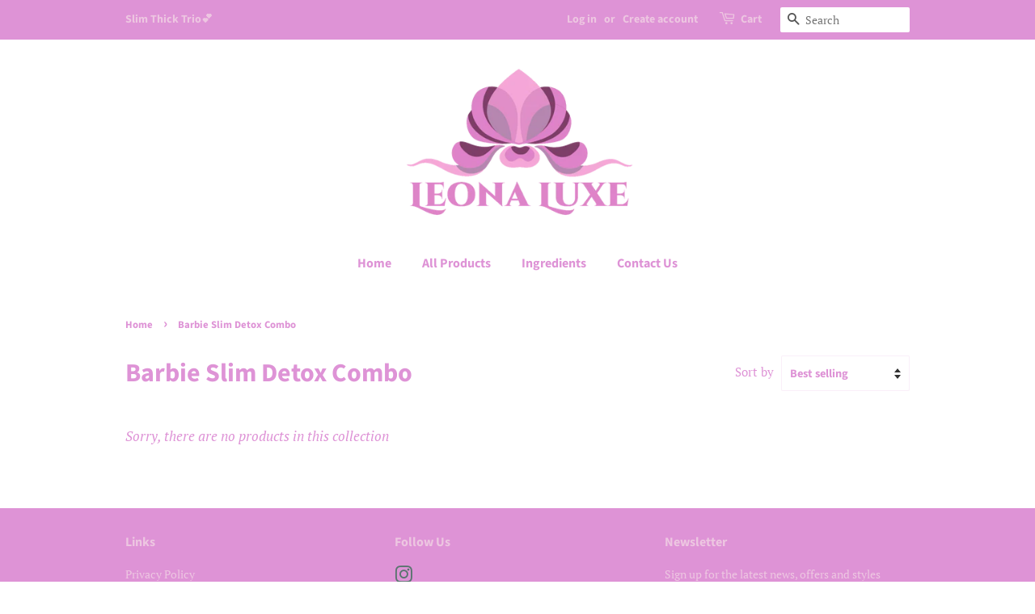

--- FILE ---
content_type: application/x-javascript
request_url: https://www.goldendev.win/shopify/show-recent-orders/shop/status/raayahs.myshopify.com.js?58957811
body_size: -337
content:
var sro_settings_updated = 1642318521;